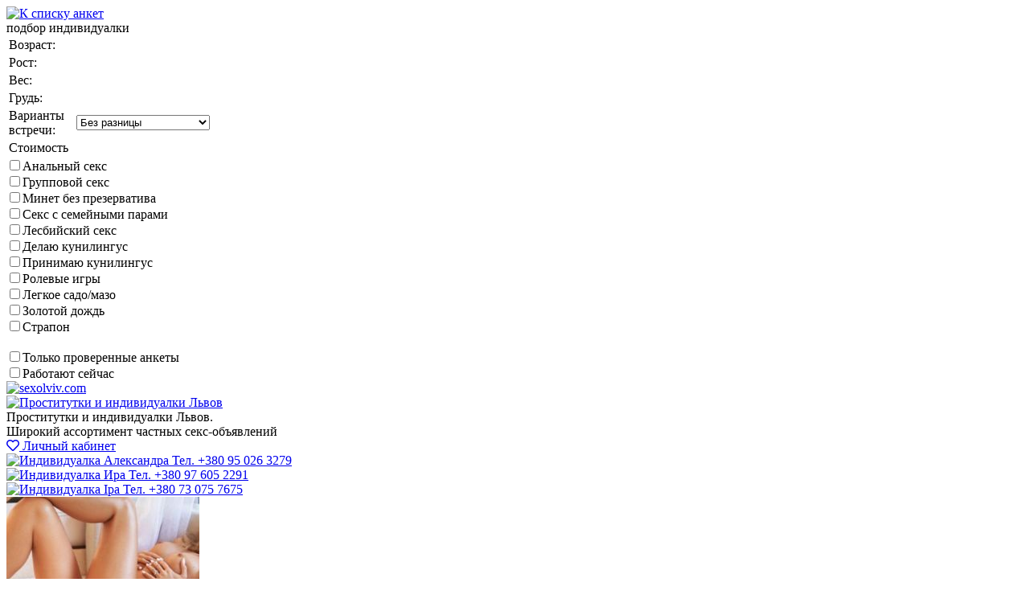

--- FILE ---
content_type: text/html; charset=UTF-8
request_url: https://sexolviv.com/prostitutka/703735/
body_size: 7336
content:
<!DOCTYPE html>
<html lang="ru">
<head>
    <link rel="dns-prefetch" href="//netdna.bootstrapcdn.com">
    <link rel="dns-prefetch" href="//www.liveinternet.ru">
    <link rel="dns-prefetch" href="//mc.yandex.ru">
    <link rel="dns-prefetch" href="//counter.yadro.ru">
    <meta http-equiv="content-type" content="text/html; charset=UTF-8">
    
    	<meta name='yandex-verification' content='68f375edbd733004'/>
    	<meta name='yandex-verification' content='de65fe58f2bfe723'/>
                <meta name="google-site-verification" content="x-4wQb8lUgXqnQ3IBQfHi1a32NgAewz3bQOTitrxHo8" />
        <meta http-equiv="pragma" content="no-cache">

    <!--[if IE]>
    <meta http-equiv="X-UA-Compatible" content="IE=9">
    <![endif]-->

    <meta name="viewport" content="width=device-width">
    <link href="/tpl/css/style.css?v=1769930821" rel="stylesheet" type="text/css">
            <link rel="alternate" media="only screen and (max-width: 640px)" href="https://sexolviv.mobi/prostitutka/703735/">
        <link rel="canonical" href="https://sexolviv.com/prostitutka/703735/"/>
            <meta name="description" content="На секс без тормозов способна только шлюха по вызову. Смотрите анкету путаны Виктория и звоните по тел. 380639324065">
        <title>Виктория — опытная и красивая русская проститутка онлайн</title>

            <link rel="prefetch" href="/#content">
        <link rel="prerender" href="/#contnet">
        <link rel="shortcut icon" href="/images/desk/favicon.ico">
</head>
<body style="background: url(/images/desk/background.jpg)">
    <div id='goback'><a href='/#content'><img src='/images/desk/left.png' alt='К списку анкет' title='К списку анкет'></a></div>
    <div id="f_panel">
        <a onclick="viewdiv('search');" class="toggler">
            <div class="s_button">подбор индивидуалки</div>
        </a>
    </div>
<div id="search">
    <a class="toggler"  onclick="viewdiv('search');" ></a>
    <form action="/search/" method="GET" id="search_form">
        <table style="    width: 340px;">
            <tr style="">
                <td style="width: 80px;">Возраст:</td>
                <td>
                    <span id="age-label" data-unit="лет"></span>
                    <div id="age-range" data-min="18" data-max="50" data-start="18" data-end="50"></div>
                </td>
                <input name="age1" type="hidden" id="age1" size="1" value="18" data-min="18"/>
                <input name="age2" type="hidden" id="age2" size="1" value="50" />
            </tr>
            <tr>
                <td>Рост:</td>
                <td>
                    <span id="height-label" data-unit="см"></span>
                    <div id="height-range" data-min="150" data-max="185" data-start="150" data-end="185"></div>
                </td>
                <input name="height1" id="height1" type="hidden" size="1" value="150" />
                <input name="height2" id="height2" type="hidden" size="1" value="185" /></td>
            </tr>
            <tr>
                <td>Вес:</td>
                <td>
                    <span id="weight-label" data-unit="кг"></span>
                    <div id="weight-range" data-min="22" data-max="89" data-start="22" data-end="89"></div>
                </td>
                <input name="weight1" id="weight1" type="hidden" size="1" value="22" />
                <input name="weight2" id="weight2"  type="hidden" size="1" value="89" />
            </tr>
            <tr>
                <td>Грудь:</td>
                <td>
                    <span id="bra-label" data-unit="размер"></span>
                    <div id="bra-range" data-min="1" data-max="6" data-start="1" data-end="6"></div>
                </td>
                <input name="bra1" id="bra1" type="hidden" size="1" value="1" />
                <input name="bra2" id="bra2" type="hidden" size="1" value="6" />
            </tr>
            <tr>
                <td>Варианты встречи:</td>
                <td>
                    <select name=meeting>
                        <option value=2 selected>Без разницы</option>
                        <option value=0 >Выезд</option>
                        <option value=1 >На территории девушки</option>
                    </select>
                </td>
            </tr>
            <tr>
                <td>Стоимость</td>
                <td>
                    <span id="price-label" data-unit="грн."></span>
                    <div id="price-range" data-min=" 2400 грн." data-max="9500" data-start=" 2400 грн." data-end="9500"></div>
                </td>
                <input name="price1" id="price1" type="hidden" size="1" value=" 2400 грн." />
                <input name="price2" id="price2" type="hidden" size="1" value="9500" />
            </tr>
        </table>
        <div id="uslugi">
            <label><input id="service3" name="service3" value="1" type="checkbox" >Анальный секс</label><br>
            <label><input id="service4" name="service4" value="1" type="checkbox" >Групповой секс</label><br>
            <label><input id="service5" name="service5" value="1" type="checkbox" >Минет без презерватива</label><br>
            <label><input id="service6" name="service6" value="1" type="checkbox" >Секс с семейными парами</label><br>
            <label><input id="service16" name="service16" value="1" type="checkbox" >Лесбийский секс</label><br>
            <label><input id="service7" name="service7" value="1" type="checkbox" >Делаю кунилингус</label><br>
            <label><input id="service8" name="service8" value="1" type="checkbox" >Принимаю кунилингус</label><br>
            <label><input id="service9" name="service9" value="1" type="checkbox" >Ролевые игры</label><br>
            <label><input id="service10" name="service10" value="1" type="checkbox" >Легкое садо/мазо</label><br>
            <label><input id="service15" name="service15" value="1" type="checkbox" >Золотой дождь</label><br>
            <label><input id="service17" name="service17" value="1" type="checkbox" >Страпон</label><br>
        </div>
        <br/>
        <label><input id="trust" name="trust" value="1" type="checkbox">Только проверенные анкеты</label><br>
        <label><input id="onduty" name="onduty" value="1" type="checkbox">Работают сейчас</label>
        <input type="hidden" name="csrf" value="30db3cc7c2b69894e910b038775168e1" id="csrf">
        <!--<INPUT type=submit value="Поиск анкет" name=submit class="search">-->
    </form>
</div>

<div class="wrapper">
    <div class="header clearfix clear">
        <div class="fll logoblock">
            <div class="logo">
                <a href="/">
                    <img src="/images/desk/logo.png" alt="sexolviv.com">
                </a>
            </div>
            <div class="logos">
                <a href="/" title="перейти на главную страницу sexolviv.com">
                    <img src="/images/desk/logo_text.png" alt="Проститутки и индивидуалки Львов">
                </a>
                <div class="top-text">Проститутки и индивидуалки Львов.<br>Широкий ассортимент частных секс-объявлений</div>
            </div>
        </div>
                    <a class="fll cabinet" href="/my/" title='Личный кабинет для девушек'><i class="far fa-heart"></i> Личный кабинет</a>
                    </div>
        <div class="css_slider">
                            <div class="slide">
                    <a href='/prostitutka/706227/'>
                        <img src='https://sexolviv.com/photos/70/706227/240_144/5fa660ab05eef.jpg' data-title='Индивидуалка Александра<br>Тел. +380 95 026 3279' alt='Индивидуалка Александра Тел. +380 95 026 3279' width='240' height='144'>
                    </a>
                </div>
                            <div class="slide">
                    <a href='/prostitutka/710418/'>
                        <img src='https://sexolviv.com/photos/71/710418/240_144/5fb23e1e77823.jpg' data-title='Индивидуалка Ира<br>Тел. +380 97 605 2291' alt='Индивидуалка Ира Тел. +380 97 605 2291' width='240' height='144'>
                    </a>
                </div>
                            <div class="slide">
                    <a href='/prostitutka/1815642/'>
                        <img src='https://sexolviv.com/photos/181/1815642/240_144/662f681674f54.jpg' data-title='Индивидуалка Іра<br>Тел. +380 73 075 7675' alt='Индивидуалка Іра Тел. +380 73 075 7675' width='240' height='144'>
                    </a>
                </div>
                            <div class="slide">
                    <a href='/prostitutka/707868/'>
                        <img src='https://sexolviv.com/photos/70/707868/240_144/5faab874f1c0b.jpg' data-title='Индивидуалка Камила<br>Тел. +380 63 890 5580' alt='Индивидуалка Камила Тел. +380 63 890 5580' width='240' height='144'>
                    </a>
                </div>
                            <div class="slide">
                    <a href='/prostitutka/3677168/'>
                        <img src='https://sexolviv.com/photos/367/3677168/240_144/6763e914dfd26.jpg' data-title='Индивидуалка Эльвира<br>Тел. +380 97 942 3402' alt='Индивидуалка Эльвира Тел. +380 97 942 3402' width='240' height='144'>
                    </a>
                </div>
                            <div class="slide">
                    <a href='/prostitutka/1815905/'>
                        <img src='https://sexolviv.com/photos/181/1815905/240_144/6641fb8a69aa0.jpg' data-title='Индивидуалка Сашенька <br>Тел. +380 687070022' alt='Индивидуалка Сашенька  Тел. +380 687070022' width='240' height='144'>
                    </a>
                </div>
                            <div class="slide">
                    <a href='/prostitutka/704268/'>
                        <img src='https://sexolviv.com/photos/70/704268/240_144/5fa374c7e4d4e.jpg' data-title='Индивидуалка Катя<br>Тел. +380 63 019 0476' alt='Индивидуалка Катя Тел. +380 63 019 0476' width='240' height='144'>
                    </a>
                </div>
                            <div class="slide">
                    <a href='/prostitutka/3787223/'>
                        <img src='https://sexolviv.com/photos/378/3787223/240_144/6889a36c63ec2.jpg' data-title='Индивидуалка Мила<br>Тел. +380 68 915 4431' alt='Индивидуалка Мила Тел. +380 68 915 4431' width='240' height='144'>
                    </a>
                </div>
                            <div class="slide">
                    <a href='/prostitutka/3787244/'>
                        <img src='https://sexolviv.com/photos/378/3787244/240_144/6889b1188d813.jpg' data-title='Индивидуалка Валентина<br>Тел. +380 63 670 0507' alt='Индивидуалка Валентина Тел. +380 63 670 0507' width='240' height='144'>
                    </a>
                </div>
                            <div class="slide">
                    <a href='/prostitutka/3809028/'>
                        <img src='https://sexolviv.com/photos/380/3809028/240_144/68afe06ad8018.jpg' data-title='Индивидуалка Лина<br>Тел. +380 96 663 6012' alt='Индивидуалка Лина Тел. +380 96 663 6012' width='240' height='144'>
                    </a>
                </div>
                </div>
<div class="content">
    <div class="left">
        <div class="submenu">

	             
                                                                    <div class="menu_title">Главное меню:</div>
                <ul class="nav">
                                                                    <li><a href="/truskavec/" title="Проститутки и шлюхи Трускавца — Заказать онлайн">Трускавец</a> <sup>9</sup></li>
                                                                    <li><a href="/novie/" title="Новенькие индивидуалки Львова 2025 года">Новые индивидуалки</a> <sup>15</sup></li>
                                                                    <li><a href="/online/" title="Индивидуалки Львова для секс знакомств">Свободны сейчас</a> <sup>15</sup></li>
                                                                    <li><a href="/proverennie/" title="Проверенные проститутки и индивидуалки Львова">С реальными фото</a> <sup>12</sup></li>
                                                                    <li><a href="/viezd/" title="Проститутки по вызову во Львове">С выездом к клиенту</a> <sup>303</sup></li>
                                                                    <li><a href="/low-cost/" title="Дешевые проститутки и индивидуалки Львова">Антикризисные</a> <sup>63</sup></li>
                                                                    <li><a href="/vip/" title="Дорогие шлюхи Львова">Элитные проститутки</a> <sup>181</sup></li>
                                                                    <li><a href="/express/" title="Индивидуалки на полчаса во Львове">Экспресс-программа</a> <sup>94</sup></li>
                                                                                                                            </ul>
                                            <div class="menu_title">Интим-услуги:</div>
                <ul class="nav">
                                                                    <li><a href="/s/anal/" title="Проститутки с аналом во Львове | Секс объявления 2025">Анальный секс</a> <sup>216</sup></li>
                                                                    <li><a href="/s/mbr/" title="Глубокий минет от лучших индивидуалок Львова">Минет без резинки</a> <sup>190</sup></li>
                                                                    <li><a href="/s/lesbi/" title="Проститутки Львова с услугой лесби — SexoLvov">Лесби (для девушек)</a> <sup>85</sup></li>
                                                                    <li><a href="/s/strip/" title="Стриптиз от проститутки во Львове">Стриптиз</a> <sup>213</sup></li>
                                                                    <li><a href="/s/kunilingus/" title="Сделать куни индивидуалке во Львове">Принимают куни</a> <sup>177</sup></li>
                                                                    <li><a href="/s/massage/" title="Эротический массаж в городе Львов">Эротический массаж</a> <sup>313</sup></li>
                                                                    <li><a href="/s/bdsm/" title="БДСМ шлюхи Львова">BDSM</a> <sup>16</sup></li>
                                                        </ul>
                                                            <div class="menu_title">Районы:</div>
                <ul class="nav">
                                                                    <li><a href="/galickiy/" title="Проститутки галицкого района (Львов) ждут вашего звонка">Галицкий</a> <sup>59</sup></li>
                                                                    <li><a href="/zheledorozhnii/" title="Железнодорожный район (Львов) - заказ девушки на дом">Железнодорожный</a> <sup>8</sup></li>
                                                                    <li><a href="/lichakovskii/" title="Проститутки Лычаковского района (Львов)">Лычаковский</a> <sup>34</sup></li>
                                                                    <li><a href="/sihovskii/" title="Девушки по вызову из Сиховского района (Львов)">Сиховский</a> <sup>24</sup></li>
                                                                    <li><a href="/frankovskii/" title="Франковский район (Львов) вызов индивидуалки на дом">Франковский</a> <sup>40</sup></li>
                                                                    <li><a href="/shevchenkovskii/" title="Сексапильные девушки по вызову в Шевченковском районе (Львов)">Шевченковский</a> <sup>50</sup></li>
                                                        </ul>
            
                        <div class="sidebar_buttons">
                <div class="red-box">
                    <a href="/my/join.php" style="color:#fff; text-decoration:none;" title="Стоимость размещения анкеты индивидуалки всего 500 грн. в месяц"><i class="fa fa-plus"></i> Создать анкету</a>
                </div>
            </div> 
                    </div>
    </div>
    <div class="right">
<div class="grey_tooltips">
    <a href='/#ankets' title="Все проститутки Львова">Все проститутки Львова</a>
                                                                                                                            / Виктория


    

            <h1 class='anketa'>Снять Куртизанку Виктория (22 лет)</h1>
    

</div>

<div class='girl_info moreInfo'>
    <div class='girl-line'>
        <div class='girl_name fll'><span class='girl_name_no_link'>Виктория</span><br/>Львов, Лычаковский</div>
        <div class='girl_phone fll'>

            +38 063 932-40-65<sup class='girl_onduty'>Работает</sup>                <br/>
                <div class='grey_tooltips'>Просто скажите, что звоните с сайта sexolviv.com ;)</div>
                                    
        </div>
        <div class='clearfix clear'></div>
    </div>
    <div>
        <div class='girl-photo fll'>
            <a href='https://sexolviv.com/photos/70/703735/5fa374c775472.jpg' data-lightbox='roadtrip' title='Виктория, +38 063 932-40-65'><img src='https://sexolviv.com/photos/70/703735/140_0/5fa374c775472.jpg' alt='БДСМ индивидуалка Виктория, 22 лет, рост: 168' title='Виктория, +38 063 932-40-65'></a><br/><br/><a href='https://sexolviv.com/photos/70/703735/5fa374c77ecef.jpg' data-lightbox='roadtrip' title='Виктория, +38 063 932-40-65'><img src='https://sexolviv.com/photos/70/703735/140_0/5fa374c77ecef.jpg' alt='Виктория, 22 лет: кунилингус в Львове, закажите онлайн' title='Виктория, +38 063 932-40-65'></a><br/><br/><a href='https://sexolviv.com/photos/70/703735/5fa374c77c5f7.jpg' data-lightbox='roadtrip' title='Виктория, +38 063 932-40-65'><img src='https://sexolviv.com/photos/70/703735/140_0/5fa374c77c5f7.jpg' alt='самая дешевая шлюха Виктория, 22 лет' title='Виктория, +38 063 932-40-65'></a><br/><br/><a href='https://sexolviv.com/photos/70/703735/5fa374c77a26a.jpg' data-lightbox='roadtrip' title='Виктория, +38 063 932-40-65'><img src='https://sexolviv.com/photos/70/703735/140_0/5fa374c77a26a.jpg' alt='BDSM знакомства (Виктория, тел. 380639324065)' title='Виктория, +38 063 932-40-65'></a><br/><br/><a href='https://sexolviv.com/photos/70/703735/5fa374c772f3a.jpg' data-lightbox='roadtrip' title='Виктория, +38 063 932-40-65'><img src='https://sexolviv.com/photos/70/703735/140_0/5fa374c772f3a.jpg' alt='самая молодая проститутка Виктория, рост: 168, вес: 50' title='Виктория, +38 063 932-40-65'></a><br/><br/>        </div>
        <div class='girl-desc params fll'>
            Возраст: <span class='pink'>22</span><br/>
            Рост: <span class='pink'>168</span><br/>
            Вес: <span class='pink'>50</span><br/>
            Грудь: <span class='pink'>2</span><br/><br/>
                        1 час: <span class='pink'>3000</span><br/>
            2 часа: <span class='pink'>5000</span><br/>
            Ночь: <span class='pink'>—</span><br/>
            Выезд: <span class='pink'>—</span>
        </div>
        <div class='girl-clear fll'>&nbsp;</div>
        <div class='girl-intro girl_discription fll'>
            Приезжай! Я принимаю только у себя. Можешь один можешь с другом или подругой. Я очень гостеприимная. Что я умея и какая в сексе ты поймешь только во время процесса. Единственное могу сказать, ты придешь еще и еще. Не можешь сейчас, сохрани номерок на будущее. Скидок акций и тому подобное нет.            <br/><br/>
            Время для звонков: <span class='pink'>
                    9:00 — 3:00                </span><br/><br/>

            <div class='text-right budilnik'>
                                                    <img src='/images/desk/express.png' alt='Экспресс-программа' title='Есть экспресс-программа (30 минут)' style='padding-bottom: 3px;'>
                            </div>
            <div class='grey_tooltips text-right'>
                <p>
                                            Последнее обновление анкеты: 02.11.20<br/>Номер анкеты: 703735                                                        </p>
            </div>
            <div class='clearfix clear'></div>
        </div>
        <div class='uslugiList flr'>
            <span class='girl_title'>Мои интим-услуги:</span>
            <div class='yamogu'>
                <div class='fll s1'>
                            <a href="/">
    
    <span >Классический секс</span>

            </a>
    <br />
                    
    <span >Оральный секс</span>

    <br />
                            <a href="/s/anal/">
    
    <span class='strike'>Анальный секс</span>

            </a>
    <br />
                            <a href="/s/kunilingus/">
    
    <span >Принимаю кунилингус</span>

            </a>
    <br />
                            <a href="/s/mbr/">
    
    <span >Минет без презерватива</span>

            </a>
    <br />
                    
    <span class='strike'>Групповой секс</span>

    <br />
                            <a href="/s/massage/">
    
    <span >Эротический массаж</span>

            </a>
    <br />
                    
    <span class='strike'>Легкое садо/мазо</span>

    <br />
                            <a href="/s/strip/">
    
    <span >Стриптиз</span>

            </a>
                    </div>
                <div class='fll s2'>&nbsp;</div>
                <div class='fll s3'>
                    
    <span >Секс с семейными парами</span>

    <br/>
                            <a href="/s/lesbi/">
    
    <span >Лесбийский секс</span>

            </a>
    <br/>
                    
    <span >Делаю кунилингус</span>

    <br/>
                            <a href="/s/bdsm/">
    
    <span >Ролевые игры</span>

            </a>
    <br/>
                    
    <span >Страпон</span>

    <br/>
                    
    <span >Игрушки</span>

    <br/>
                    
    <span class='strike'>Золотой дождь</span>

    <br/> 
                    
    <span class='strike'>Эскорт</span>

                    </div>
                <div class='clearfix clear'></div>
            </div>
            <div>
                <div>
                    <a id='comment'></a>
                    <span class='girl_title'>Комментарии и отзывы к анкете:</span><br/>
                    <div class='grey_tooltips'>Были в гостях? Понравилась Виктория? Обязательно оставьте Ваш отзыв о фее! Обращаем Ваше внимание на то, что комментарии к анкете модерируются администрацией сайта sexolviv.com.</div>
                    <div id="tested">
                        <div id='comments'>
                                                    </div>
                        <br/>
                        <br/>
			                        <form name='comment' action='/comment.php' method='post' id='comment-form'>
                            <input id="author" name='author' placeholder='Как Вас зовут?' size='20'><br/>
                            <textarea id="comment" cols='55' rows='5' name='comment' placeholder='Текст комментария' required style='margin-top:5px;'></textarea><br/>
                            <input type=submit class='green_button' value='Добавить комментарий к анкете' name='submit'>
                        </form>
                        <br/>
			                    </div>
                    <div class='clearfix clear'></div>
                </div>
                <div class='clearfix clear'></div>
            </div>
            <div class='clearfix clear'></div>
        </div>
    </div>
    <div class='clearfix clear'></div>
    </div>
</div>
</div>
    <div id="scrollup"></div>
	<!--noindex-->
	<div class="baers clearfix clear">
                        	</div>
	<!--/noindex-->
	<div class="footer clearfix clear">
            <div class="fll finfo">
		<div>
                    				<span class="footer_menu_item"><!--noindex--><a href="/my/join.php" title="Стоимость размещения анкеты индивидуалки всего 500 грн. в месяц">Создать анкету</a><sup class=girl_onduty>500 грн. в месяц</sup><!--/noindex--></span>
				<span class="footer_menu_item"><!--noindex--><a href="/my/" title="Личный кабинет для девушек">Личный кабинет</a><!--/noindex--></span>
                                                                                                  <span class="footer_menu_item"><a href="/help/" title="Техническая поддержка Sexolviv.com">Помощь</a></span>
                                                                                    <span class="footer_menu_item"><!--noindex--><a href="//sexolviv.mobi/" title="Мобильная версия сайта sexolviv.com">sexolviv.mobi</a><sup class=footer_sup>Мобильная версия</sup><!--/noindex--></span>
			</div>
			<br>
			<div>
                                <span class="footer_menu_item">© <a href="/" title="Sexolviv.com">Sexolviv.com</a> — интим досуг в Львове. Наша почта: <a href="mailto:lviv@turbosex.xxx">lviv@turbosex.xxx</a> <br /></span>

			</div>
			<br/><br/>
		</div>
		<div class="flr fcount">
	                <!--LiveInternet counter--><script type="text/javascript"><!--
document.write("<a href='//www.liveinternet.ru/click' "+
"target=_blank><img src='//counter.yadro.ru/hit?t27.10;r"+
escape(document.referrer)+((typeof(screen)=="undefined")?"":
";s"+screen.width+"*"+screen.height+"*"+(screen.colorDepth?
screen.colorDepth:screen.pixelDepth))+";u"+escape(document.URL)+
";"+Math.random()+
"' alt='' title='LiveInternet: '" + "border='0' width='88' height='120'><\/a>")
//--></script><!--/LiveInternet-->

<script>
    (function (i, s, o, g, r, a, m) {
        i['GoogleAnalyticsObject'] = r;
        i[r] = i[r] || function () {
                (i[r].q = i[r].q || []).push(arguments)
            }, i[r].l = 1 * new Date();
        a = s.createElement(o),
            m = s.getElementsByTagName(o)[0];
        a.async = 1;
        a.src = g;
        m.parentNode.insertBefore(a, m)
    })(window, document, 'script', 'https://www.google-analytics.com/analytics.js', 'ga');

    ga('create', '252814800', 'auto');
    ga('send', 'pageview');

</script>

<!-- Yandex.Metrika counter -->
<script type="text/javascript" >
   (function(m,e,t,r,i,k,a){m[i]=m[i]||function(){(m[i].a=m[i].a||[]).push(arguments)};
   m[i].l=1*new Date();k=e.createElement(t),a=e.getElementsByTagName(t)[0],k.async=1,k.src=r,a.parentNode.insertBefore(k,a)})
   (window, document, "script", "https://mc.yandex.ru/metrika/tag.js", "ym");

   ym(68974057, "init", {
        clickmap:true,
        trackLinks:true,
        accurateTrackBounce:true,
        webvisor:true
   });
</script>
<noscript><div><img src="https://mc.yandex.ru/watch/68974057" style="position:absolute; left:-9999px;" alt="" /></div></noscript>
<!-- /Yandex.Metrika counter -->
		</div>
	</div>

<script src="/tpl/js/app.js?057961b7902d39c044599e92ce8ec015" defer="defer"></script>
</div></div>

<div class="messages"></div>
<link rel="preload" as="style" href="https://pro.fontawesome.com/releases/v5.13.0/css/all.css" integrity="sha384-IIED/eyOkM6ihtOiQsX2zizxFBphgnv1zbe1bKA+njdFzkr6cDNy16jfIKWu4FNH" crossorigin="anonymous" onload="this.rel='stylesheet'">  
</body></html>


